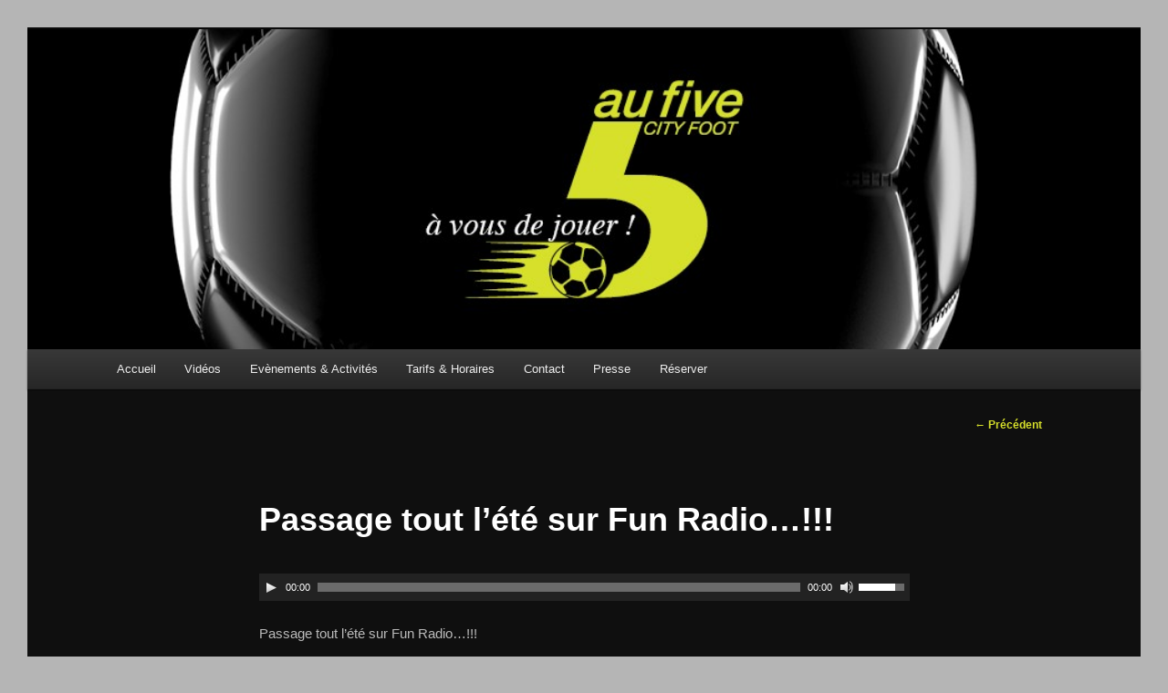

--- FILE ---
content_type: text/html; charset=UTF-8
request_url: http://aufive.com/au-five-stages-foot-0717-1/
body_size: 6466
content:
<!DOCTYPE html>
<!--[if IE 6]>
<html id="ie6" lang="fr-FR"
	itemscope 
	itemtype="http://schema.org/Article" 
	prefix="og: http://ogp.me/ns#"  prefix="og: http://ogp.me/ns#">
<![endif]-->
<!--[if IE 7]>
<html id="ie7" lang="fr-FR"
	itemscope 
	itemtype="http://schema.org/Article" 
	prefix="og: http://ogp.me/ns#"  prefix="og: http://ogp.me/ns#">
<![endif]-->
<!--[if IE 8]>
<html id="ie8" lang="fr-FR"
	itemscope 
	itemtype="http://schema.org/Article" 
	prefix="og: http://ogp.me/ns#"  prefix="og: http://ogp.me/ns#">
<![endif]-->
<!--[if !(IE 6) & !(IE 7) & !(IE 8)]><!-->
<html lang="fr-FR"
	itemscope 
	itemtype="http://schema.org/Article" 
	prefix="og: http://ogp.me/ns#"  prefix="og: http://ogp.me/ns#">
<!--<![endif]-->
<head>
<meta charset="UTF-8" />
<meta name="viewport" content="width=device-width" />
<title>Passage tout l'été sur Fun Radio...!!! | AU FIVE</title>
<link rel="profile" href="http://gmpg.org/xfn/11" />
<link rel="stylesheet" type="text/css" media="all" href="http://aufive.com/wp-content/themes/twentyeleven/style.css" />
<link rel="pingback" href="http://aufive.com/xmlrpc.php" />
<!--[if lt IE 9]>
<script src="http://aufive.com/wp-content/themes/twentyeleven/js/html5.js" type="text/javascript"></script>
<![endif]-->

<!-- All in One SEO Pack 2.3.12.5 by Michael Torbert of Semper Fi Web Design[813,880] -->
<meta name="description"  content="Passage tout l'été sur Fun Radio...!!!" />

<link rel="canonical" href="http://aufive.com/au-five-stages-foot-0717-1/" />
<meta property="og:title" content="Passage tout l&#039;été sur Fun Radio...!!! | AU FIVE" />
<meta property="og:type" content="article" />
<meta property="og:url" content="http://aufive.com/au-five-stages-foot-0717-1/" />
<meta property="og:image" content="http://aufive.com/wp-content/plugins/all-in-one-seo-pack/images/default-user-image.png" />
<meta property="og:site_name" content="aufive cityfoot" />
<meta property="fb:admins" content="434406646926620" />
<meta property="og:description" content="Passage tout l&#039;été sur Fun Radio...!!!" />
<meta property="article:published_time" content="2017-09-12T16:38:13Z" />
<meta property="article:modified_time" content="2017-09-12T16:54:45Z" />
<meta name="twitter:card" content="summary" />
<meta name="twitter:title" content="Passage tout l&#039;été sur Fun Radio...!!! | AU FIVE" />
<meta name="twitter:description" content="Passage tout l&#039;été sur Fun Radio...!!!" />
<meta name="twitter:image" content="http://aufive.com/wp-content/plugins/all-in-one-seo-pack/images/default-user-image.png" />
<meta itemprop="image" content="http://aufive.com/wp-content/plugins/all-in-one-seo-pack/images/default-user-image.png" />
<!-- /all in one seo pack -->

<!-- This site is optimized with the Yoast SEO plugin v4.7.1 - https://yoast.com/wordpress/plugins/seo/ -->
<link rel="canonical" href="http://aufive.com/au-five-stages-foot-0717-1/" />
<meta property="og:locale" content="fr_FR" />
<meta property="og:type" content="article" />
<meta property="og:title" content="Passage tout l&#039;été sur Fun Radio...!!! - AU FIVE" />
<meta property="og:description" content="Passage tout l&#039;été sur Fun Radio...!!!" />
<meta property="og:url" content="http://aufive.com/au-five-stages-foot-0717-1/" />
<meta property="og:site_name" content="AU FIVE" />
<meta property="article:publisher" content="https://www.facebook.com/AuFive/?fref=ts" />
<meta name="twitter:card" content="summary" />
<meta name="twitter:description" content="Passage tout l&#039;été sur Fun Radio...!!!" />
<meta name="twitter:title" content="Passage tout l&#039;été sur Fun Radio...!!! - AU FIVE" />
<meta name="twitter:site" content="@AuFiveCityfoot" />
<meta name="twitter:creator" content="@AuFiveCityfoot" />
<!-- / Yoast SEO plugin. -->

<link rel='dns-prefetch' href='//maps.googleapis.com' />
<link rel='dns-prefetch' href='//s0.wp.com' />
<link rel='dns-prefetch' href='//s.gravatar.com' />
<link rel='dns-prefetch' href='//s.w.org' />
<link rel="alternate" type="application/rss+xml" title="AU FIVE &raquo; Flux" href="http://aufive.com/feed/" />
<link rel="alternate" type="application/rss+xml" title="AU FIVE &raquo; Flux des commentaires" href="http://aufive.com/comments/feed/" />
<link rel="alternate" type="application/rss+xml" title="AU FIVE &raquo; Passage tout l&rsquo;été sur Fun Radio&#8230;!!! Flux des commentaires" href="http://aufive.com/feed/?attachment_id=462" />
		<script type="text/javascript">
			window._wpemojiSettings = {"baseUrl":"https:\/\/s.w.org\/images\/core\/emoji\/2.3\/72x72\/","ext":".png","svgUrl":"https:\/\/s.w.org\/images\/core\/emoji\/2.3\/svg\/","svgExt":".svg","source":{"concatemoji":"http:\/\/aufive.com\/wp-includes\/js\/wp-emoji-release.min.js?ver=4.8.27"}};
			!function(t,a,e){var r,i,n,o=a.createElement("canvas"),l=o.getContext&&o.getContext("2d");function c(t){var e=a.createElement("script");e.src=t,e.defer=e.type="text/javascript",a.getElementsByTagName("head")[0].appendChild(e)}for(n=Array("flag","emoji4"),e.supports={everything:!0,everythingExceptFlag:!0},i=0;i<n.length;i++)e.supports[n[i]]=function(t){var e,a=String.fromCharCode;if(!l||!l.fillText)return!1;switch(l.clearRect(0,0,o.width,o.height),l.textBaseline="top",l.font="600 32px Arial",t){case"flag":return(l.fillText(a(55356,56826,55356,56819),0,0),e=o.toDataURL(),l.clearRect(0,0,o.width,o.height),l.fillText(a(55356,56826,8203,55356,56819),0,0),e===o.toDataURL())?!1:(l.clearRect(0,0,o.width,o.height),l.fillText(a(55356,57332,56128,56423,56128,56418,56128,56421,56128,56430,56128,56423,56128,56447),0,0),e=o.toDataURL(),l.clearRect(0,0,o.width,o.height),l.fillText(a(55356,57332,8203,56128,56423,8203,56128,56418,8203,56128,56421,8203,56128,56430,8203,56128,56423,8203,56128,56447),0,0),e!==o.toDataURL());case"emoji4":return l.fillText(a(55358,56794,8205,9794,65039),0,0),e=o.toDataURL(),l.clearRect(0,0,o.width,o.height),l.fillText(a(55358,56794,8203,9794,65039),0,0),e!==o.toDataURL()}return!1}(n[i]),e.supports.everything=e.supports.everything&&e.supports[n[i]],"flag"!==n[i]&&(e.supports.everythingExceptFlag=e.supports.everythingExceptFlag&&e.supports[n[i]]);e.supports.everythingExceptFlag=e.supports.everythingExceptFlag&&!e.supports.flag,e.DOMReady=!1,e.readyCallback=function(){e.DOMReady=!0},e.supports.everything||(r=function(){e.readyCallback()},a.addEventListener?(a.addEventListener("DOMContentLoaded",r,!1),t.addEventListener("load",r,!1)):(t.attachEvent("onload",r),a.attachEvent("onreadystatechange",function(){"complete"===a.readyState&&e.readyCallback()})),(r=e.source||{}).concatemoji?c(r.concatemoji):r.wpemoji&&r.twemoji&&(c(r.twemoji),c(r.wpemoji)))}(window,document,window._wpemojiSettings);
		</script>
		<style type="text/css">
img.wp-smiley,
img.emoji {
	display: inline !important;
	border: none !important;
	box-shadow: none !important;
	height: 1em !important;
	width: 1em !important;
	margin: 0 .07em !important;
	vertical-align: -0.1em !important;
	background: none !important;
	padding: 0 !important;
}
</style>
<link rel='stylesheet' id='wp-sponsors-css'  href='http://aufive.com/wp-content/plugins/wp-sponsors/public/css/wp-sponsors-public.css?ver=2.0.0' type='text/css' media='all' />
<link rel='stylesheet' id='dark-css'  href='http://aufive.com/wp-content/themes/twentyeleven/colors/dark.css' type='text/css' media='all' />
<link rel='stylesheet' id='jetpack_css-css'  href='http://aufive.com/wp-content/plugins/jetpack/css/jetpack.css?ver=4.9.3' type='text/css' media='all' />
<script type='text/javascript' src='http://aufive.com/wp-includes/js/jquery/jquery.js?ver=1.12.4'></script>
<script type='text/javascript' src='http://aufive.com/wp-includes/js/jquery/jquery-migrate.min.js?ver=1.4.1'></script>
<script type='text/javascript' src='https://maps.googleapis.com/maps/api/js?key=AIzaSyBRDmdNtavK16Q40zdfWmG5_cU8hd2Wn_k&#038;libraries=places&#038;ver=4.8.27'></script>
<link rel='https://api.w.org/' href='http://aufive.com/wp-json/' />
<link rel="EditURI" type="application/rsd+xml" title="RSD" href="http://aufive.com/xmlrpc.php?rsd" />
<link rel="wlwmanifest" type="application/wlwmanifest+xml" href="http://aufive.com/wp-includes/wlwmanifest.xml" /> 
<meta name="generator" content="WordPress 4.8.27" />
<link rel='shortlink' href='http://wp.me/a8CCnM-7s' />
<link rel="alternate" type="application/json+oembed" href="http://aufive.com/wp-json/oembed/1.0/embed?url=http%3A%2F%2Faufive.com%2Fau-five-stages-foot-0717-1%2F" />
<link rel="alternate" type="text/xml+oembed" href="http://aufive.com/wp-json/oembed/1.0/embed?url=http%3A%2F%2Faufive.com%2Fau-five-stages-foot-0717-1%2F&#038;format=xml" />
<meta name="generator" content="Custom Login v3.2.5" />
			<!-- Start ios -->
			<script type="text/javascript">
				( function( $ ){
					$( document ).ready( function() {
						$( '#fancybox-overlay' ).css( {
							'width' : $( document ).width()
						} );
					} );
				} )( jQuery );
			</script>
			<!-- End ios -->
					<style type="text/css">
				.gllr_image_row {
					clear: both;
				}
			</style>
		
<link rel='dns-prefetch' href='//v0.wordpress.com'>
<style type='text/css'>img#wpstats{display:none}</style>	<style>
		/* Link color */
		a,
		#site-title a:focus,
		#site-title a:hover,
		#site-title a:active,
		.entry-title a:hover,
		.entry-title a:focus,
		.entry-title a:active,
		.widget_twentyeleven_ephemera .comments-link a:hover,
		section.recent-posts .other-recent-posts a[rel="bookmark"]:hover,
		section.recent-posts .other-recent-posts .comments-link a:hover,
		.format-image footer.entry-meta a:hover,
		#site-generator a:hover {
			color: #d7e02b;
		}
		section.recent-posts .other-recent-posts .comments-link a:hover {
			border-color: #d7e02b;
		}
		article.feature-image.small .entry-summary p a:hover,
		.entry-header .comments-link a:hover,
		.entry-header .comments-link a:focus,
		.entry-header .comments-link a:active,
		.feature-slider a.active {
			background-color: #d7e02b;
		}
	</style>
<style type="text/css">
.upcoming-events li {
	margin-bottom: 10px;
}
.upcoming-events li span {
	display: block;
}
</style>
	<style type="text/css" id="twentyeleven-header-css">
			#site-title,
		#site-description {
			position: absolute;
			clip: rect(1px 1px 1px 1px); /* IE6, IE7 */
			clip: rect(1px, 1px, 1px, 1px);
		}
		</style>
	<style type="text/css" id="custom-background-css">
body.custom-background { background-color: #b5b5b5; }
</style>
<link rel="icon" href="http://aufive.com/wp-content/uploads/2017/04/cropped-au-five-logo-32x32.jpg" sizes="32x32" />
<link rel="icon" href="http://aufive.com/wp-content/uploads/2017/04/cropped-au-five-logo-192x192.jpg" sizes="192x192" />
<link rel="apple-touch-icon-precomposed" href="http://aufive.com/wp-content/uploads/2017/04/cropped-au-five-logo-180x180.jpg" />
<meta name="msapplication-TileImage" content="http://aufive.com/wp-content/uploads/2017/04/cropped-au-five-logo-270x270.jpg" />
			<style type="text/css" id="wp-custom-css">
				/*
Vous pouvez ajouter du CSS personnalisé ici.

Cliquez sur l’icône d’aide ci-dessus pour en savoir plus.
*/
#page {
margin: 2em auto;
max-width: 1700px;
}
			</style>
		</head>

<body class="attachment attachment-template-default single single-attachment postid-462 attachmentid-462 attachment-mpeg custom-background gllr_twentyeleven single-author singular two-column left-sidebar">
<div id="page" class="hfeed">
	<header id="branding" role="banner">
			<hgroup>
				<h1 id="site-title"><span><a href="http://aufive.com/" rel="home">AU FIVE</a></span></h1>
				<h2 id="site-description">à vous de jouer !</h2>
			</hgroup>

						<a href="http://aufive.com/">
									<img src="http://aufive.com/wp-content/uploads/2020/08/bandeau2.jpg" width="1000" height="288" alt="AU FIVE" />
							</a>
			
							
			
			<nav id="access" role="navigation">
				<h3 class="assistive-text">Menu principal</h3>
								<div class="skip-link"><a class="assistive-text" href="#content">Aller au contenu principal</a></div>
												<div class="menu"><ul>
<li ><a href="http://aufive.com/">Accueil</a></li><li class="page_item page-item-5561"><a href="http://aufive.com/videos/">Vidéos</a></li>
<li class="page_item page-item-186 page_item_has_children"><a href="http://aufive.com/evenements-activites/">Evènements &#038; Activités</a>
<ul class='children'>
	<li class="page_item page-item-2902"><a href="http://aufive.com/evenements-activites/club-baby-foot/">Club Baby Foot 👶🏼</a></li>
	<li class="page_item page-item-2304"><a href="http://aufive.com/evenements-activites/club-enfants/">Club Junior ⚽️</a></li>
	<li class="page_item page-item-483"><a href="http://aufive.com/evenements-activites/stage-enfants/">Stages ⭐️</a></li>
	<li class="page_item page-item-1652"><a href="http://aufive.com/evenements-activites/presentation-de-nos-tournois/">Nos tournois 🏆</a></li>
	<li class="page_item page-item-495"><a href="http://aufive.com/evenements-activites/anniversaires/">Ton anniversaire Au Five 🎂</a></li>
	<li class="page_item page-item-530"><a href="http://aufive.com/evenements-activites/tennis-ballon/">Plus d&rsquo;activités… 💥</a></li>
</ul>
</li>
<li class="page_item page-item-181"><a href="http://aufive.com/tarifs-horaire/">Tarifs &amp; Horaires</a></li>
<li class="page_item page-item-18"><a href="http://aufive.com/contact/">Contact</a></li>
<li class="page_item page-item-323 page_item_has_children"><a href="http://aufive.com/revue-de-presse/">Presse</a>
<ul class='children'>
	<li class="page_item page-item-2740"><a href="http://aufive.com/revue-de-presse/presse/">Revue de presse</a></li>
	<li class="page_item page-item-286"><a href="http://aufive.com/revue-de-presse/photos/">Photos</a></li>
	<li class="page_item page-item-471"><a href="http://aufive.com/revue-de-presse/passage-radio/">Passage Radio</a></li>
</ul>
</li>
<li class="page_item page-item-22"><a href="http://aufive.com/reserver/">Réserver</a></li>
</ul></div>
			</nav><!-- #access -->
	</header><!-- #branding -->


	<div id="main">

		<div id="primary">
			<div id="content" role="main">

				
					<nav id="nav-single">
						<h3 class="assistive-text">Navigation des articles</h3>
						<span class="nav-previous"><a href="http://aufive.com/au-five-stages-foot-0717-1/" rel="prev"><span class="meta-nav">&larr;</span> Précédent</a></span>
						<span class="nav-next"></span>
					</nav><!-- #nav-single -->

					
<article id="post-462" class="post-462 attachment type-attachment status-inherit hentry">
	<header class="entry-header">
		<h1 class="entry-title">Passage tout l&rsquo;été sur Fun Radio&#8230;!!!</h1>

			</header><!-- .entry-header -->

	<div class="entry-content">
		<!--[if lt IE 9]><script>document.createElement('audio');</script><![endif]-->
<audio class="wp-audio-shortcode" id="audio-462-1" preload="none" style="width: 100%;" controls="controls"><source type="audio/mpeg" src="http://aufive.com/wp-content/uploads/2017/09/AU-FIVE-stages-foot-0717-1.mp3?_=1" /><a href="http://aufive.com/wp-content/uploads/2017/09/AU-FIVE-stages-foot-0717-1.mp3">http://aufive.com/wp-content/uploads/2017/09/AU-FIVE-stages-foot-0717-1.mp3</a></audio>
<p>Passage tout l&rsquo;été sur Fun Radio&#8230;!!!</p>
			</div><!-- .entry-content -->

	<footer class="entry-meta">
		Ce contenu a été publié par <a href="http://aufive.com/author/aufive/">aufive</a>. Mettez-le en favori avec son <a href="http://aufive.com/au-five-stages-foot-0717-1/" title="Permalien vers Passage tout l&rsquo;été sur Fun Radio&#8230;!!!" rel="bookmark">permalien</a>.		
			</footer><!-- .entry-meta -->
</article><!-- #post-462 -->

						<div id="comments">
	
	
	
		<div id="respond" class="comment-respond">
		<h3 id="reply-title" class="comment-reply-title">Laisser un commentaire <small><a rel="nofollow" id="cancel-comment-reply-link" href="/au-five-stages-foot-0717-1/#respond" style="display:none;">Annuler la réponse.</a></small></h3><p class="must-log-in">Vous devez <a href="http://aufive.com/wp-login.php?redirect_to=http%3A%2F%2Faufive.com%2Fau-five-stages-foot-0717-1%2F">être connecté·e</a> pour rédiger un commentaire.</p>	</div><!-- #respond -->
	
</div><!-- #comments -->

				
			</div><!-- #content -->
		</div><!-- #primary -->


	</div><!-- #main -->

	<footer id="colophon" role="contentinfo">

			
<div id="supplementary" class="two">
		<div id="first" class="widget-area" role="complementary">
		                <aside id="sponsors_widget-4" class="widget widget_sponsors_widget">                <h3 class="widget-title">Nos partenaires</h3>                <ul class="horizontal">
                                                        <li class="sponsors-item">
                                                                            <div class="sponsor-title widget-title">MAIRIE DE SAINT-RAPHAËL</div>
                                                                            <img width="199" height="150" src="http://aufive.com/wp-content/uploads/2020/08/Logo_StRaphael.jpg" class="attachment-medium size-medium wp-post-image" alt="" />                                                                            <br><p class="sponsor-desc"></p>
                                                                    </li>
                                </ul>
                </aside>            	</div><!-- #first .widget-area -->
	
	
		<div id="third" class="widget-area" role="complementary">
		<aside id="widget_contact_info-3" class="widget widget_contact_info"><h3 class="widget-title">Au Five</h3><div class="confit-address"><a href="https://maps.google.com/maps?z=16&#038;q=1319+boulevard+jean+moulin+83700+saint-raphaël" target="_blank">1319 Boulevard Jean Moulin<br/> 83700 Saint-Raphaël</a></div><div class="confit-phone">Info Réservations : 04.94.55.28.22 / 06.25.35.18.05</div><div class="confit-email"><a href="mailto:cityfoot@aufive.com">cityfoot@aufive.com</a></div><div class="confit-hours">Tous les jours de 9h00 a 23h00</div></aside>	</div><!-- #third .widget-area -->
	</div><!-- #supplementary -->
			<div id="site-generator">
								<span class='copyright'>&copy; Copyright 2017-2018 - <a href='http://aufive.com/'>AU FIVE</a> - <a href='http://planisphereinfo.com'>Site Créé par Planisphère Info</a></span>
				</footer><!-- #colophon -->

			</div>
</div><!-- #page -->

	<div style="display:none">
	</div>
<link rel='stylesheet' id='gllr_stylesheet-css'  href='http://aufive.com/wp-content/plugins/gallery-plugin/css/frontend_style.css?ver=4.8.27' type='text/css' media='all' />
<link rel='stylesheet' id='gllr_fancybox_stylesheet-css'  href='http://aufive.com/wp-content/plugins/gallery-plugin/fancybox/jquery.fancybox-1.3.4.css?ver=4.8.27' type='text/css' media='all' />
<link rel='stylesheet' id='mediaelement-css'  href='http://aufive.com/wp-includes/js/mediaelement/mediaelementplayer.min.css?ver=2.22.0' type='text/css' media='all' />
<link rel='stylesheet' id='wp-mediaelement-css'  href='http://aufive.com/wp-includes/js/mediaelement/wp-mediaelement.min.css?ver=4.8.27' type='text/css' media='all' />
<script type='text/javascript' src='http://aufive.com/wp-includes/js/comment-reply.min.js?ver=4.8.27'></script>
<script type='text/javascript' src='https://s0.wp.com/wp-content/js/devicepx-jetpack.js?ver=202603'></script>
<script type='text/javascript' src='http://s.gravatar.com/js/gprofiles.js?ver=2026Janaa'></script>
<script type='text/javascript'>
/* <![CDATA[ */
var WPGroHo = {"my_hash":""};
/* ]]> */
</script>
<script type='text/javascript' src='http://aufive.com/wp-content/plugins/jetpack/modules/wpgroho.js?ver=4.8.27'></script>
<script type='text/javascript' src='http://aufive.com/wp-includes/js/wp-embed.min.js?ver=4.8.27'></script>
<script type='text/javascript'>
/* <![CDATA[ */
var mejsL10n = {"language":"fr-FR","strings":{"Close":"Fermer","Fullscreen":"Plein \u00e9cran","Turn off Fullscreen":"Quitter le plein \u00e9cran","Go Fullscreen":"Passer en plein \u00e9cran","Download File":"T\u00e9l\u00e9charger le fichier","Download Video":"T\u00e9l\u00e9charger la vid\u00e9o","Play":"Lecture","Pause":"Pause","Captions\/Subtitles":"L\u00e9gendes\/Sous-titres","None":"Aucun","Time Slider":"Curseur de temps","Skip back %1 seconds":"Saut en arri\u00e8re de %1 seconde(s)","Video Player":"Lecteur vid\u00e9o","Audio Player":"Lecteur audio","Volume Slider":"Curseur de volume","Mute Toggle":"Couper le son","Unmute":"R\u00e9activer le son","Mute":"Muet","Use Up\/Down Arrow keys to increase or decrease volume.":"Utilisez les fl\u00e8ches haut\/bas pour augmenter ou diminuer le volume.","Use Left\/Right Arrow keys to advance one second, Up\/Down arrows to advance ten seconds.":"Utilisez les fl\u00e8ches droite\/gauche pour avancer d\u2019une seconde, haut\/bas pour avancer de dix secondes."}};
var _wpmejsSettings = {"pluginPath":"\/wp-includes\/js\/mediaelement\/"};
/* ]]> */
</script>
<script type='text/javascript' src='http://aufive.com/wp-includes/js/mediaelement/mediaelement-and-player.min.js?ver=2.22.0'></script>
<script type='text/javascript' src='http://aufive.com/wp-includes/js/mediaelement/wp-mediaelement.min.js?ver=4.8.27'></script>
<script type='text/javascript' src='https://stats.wp.com/e-202603.js' async defer></script>
<script type='text/javascript'>
	_stq = window._stq || [];
	_stq.push([ 'view', {v:'ext',j:'1:4.9.3',blog:'127414698',post:'462',tz:'1',srv:'aufive.com'} ]);
	_stq.push([ 'clickTrackerInit', '127414698', '462' ]);
</script>

</body>
</html>

--- FILE ---
content_type: text/css
request_url: http://aufive.com/wp-content/plugins/wp-sponsors/public/css/wp-sponsors-public.css?ver=2.0.0
body_size: 560
content:
/*
 * All of the CSS for your public-facing functionality should be
 * included in this file.
 */

.widget_sponsors_widget ul {
    list-style: none;
    margin-bottom: 15px;
}
.widget_sponsors_widget ul li {list-style-type: none;}
.widget_sponsors_widget ul.horizontal li {
    display: inline;
    list-style-type: none;
    padding-right: 20px;
}

.widget_sponsors_widget ul.horizontal {
    margin: 10px;
}
.widget_sponsors_widget ul.horizontal li.sponsors-item a img {
    max-height: 100px;
    padding-bottom: 15px;
}
.sponsors-item {
    padding-bottom: 15px;
}

p.sponsor-desc {
    margin-top: 5px;
}

/*
 * Styling the for the linear shortcode option
 */
div#wp-sponsors { margin-bottom: 50px; display: flex; flex-wrap: wrap; }
div#wp-sponsors ul li { list-style: none;}
#wp-sponsors div.sponsor-item {margin: 0 20px 20px 0; }
#wp-sponsors div.sponsor-item.debug {border: solid 1px red;}

#wp-sponsors div.sponsor-item.default {max-width: 40%; width: 40%; }
#wp-sponsors div.sponsor-item.small {max-width: 15%; width: 15%; }
#wp-sponsors div.sponsor-item.medium {max-width: 30%; width: 30%; }
#wp-sponsors div.sponsor-item.large {max-width: 45%; width: 45%; }
#wp-sponsors div.sponsor-item.full {max-width: 100%; width: 100%; }
#wp-sponsors div.sponsor-item a img { width: 100%; }

#wp-sponsors div.sponsor-item.default p, #wp-sponsors div.sponsor-item.default a img {width:100%;}
#wp-sponsors div.sponsor-item.default p, #wp-sponsors div.sponsor-item.default a img {width:100%;}
#wp-sponsors div.sponsor-item.default p, #wp-sponsors div.sponsor-item.default a img {width:100%;}
#wp-sponsors div.sponsor-item.default p, #wp-sponsors div.sponsor-item.default a img {width:100%;}
#wp-sponsors div.sponsor-item.default p, #wp-sponsors div.sponsor-item.default a img {width:100%;}

/*
 * Other styling
 */

.clearfix:after {
   content: ".";
   visibility: hidden;
   display: block;
   height: 0;
   clear: both;
}
